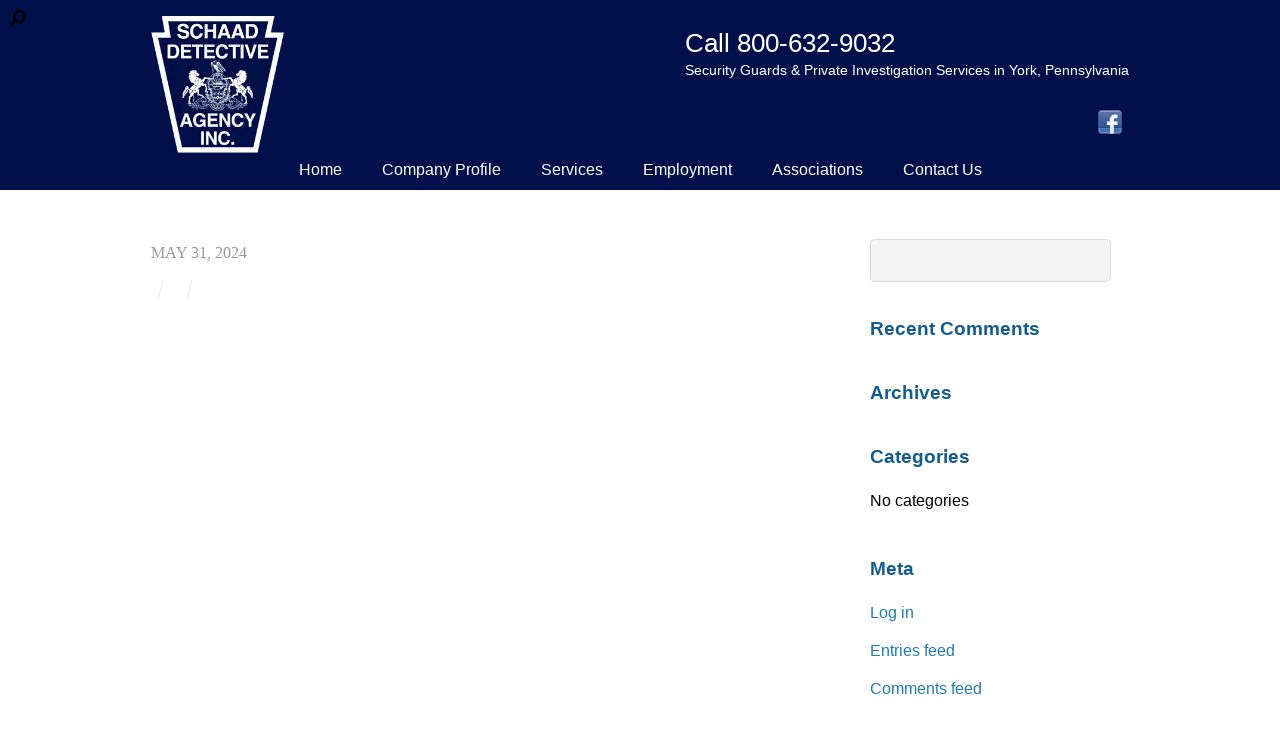

--- FILE ---
content_type: text/html; charset=UTF-8
request_url: https://www.schaad.com/vfb_entry/1967/
body_size: 10325
content:
<!DOCTYPE html>
<html dir="ltr" lang="en-US" prefix="og: https://ogp.me/ns#">
<head>
        <meta charset="UTF-8">
        <meta name="viewport" content="width=device-width, initial-scale=1, minimum-scale=1">
        <title>| Schaad Detective Agency</title>

		<!-- All in One SEO 4.8.5 - aioseo.com -->
	<meta name="robots" content="max-image-preview:large" />
	<link rel="canonical" href="https://www.schaad.com/vfb_entry/1967/" />
	<meta name="generator" content="All in One SEO (AIOSEO) 4.8.5" />
		<meta property="og:locale" content="en_US" />
		<meta property="og:site_name" content="Schaad Detective Agency | Security Guards &amp; Private Investigation Services in York, Pennsylvania" />
		<meta property="og:type" content="article" />
		<meta property="og:title" content="| Schaad Detective Agency" />
		<meta property="og:url" content="https://www.schaad.com/vfb_entry/1967/" />
		<meta property="article:published_time" content="2024-05-31T17:05:18+00:00" />
		<meta property="article:modified_time" content="2024-05-31T17:05:18+00:00" />
		<meta name="twitter:card" content="summary" />
		<meta name="twitter:title" content="| Schaad Detective Agency" />
		<script type="application/ld+json" class="aioseo-schema">
			{"@context":"https:\/\/schema.org","@graph":[{"@type":"BreadcrumbList","@id":"https:\/\/www.schaad.com\/vfb_entry\/1967\/#breadcrumblist","itemListElement":[{"@type":"ListItem","@id":"https:\/\/www.schaad.com#listItem","position":1,"name":"Home","item":"https:\/\/www.schaad.com"},{"@type":"ListItem","@id":"https:\/\/www.schaad.com\/vfb_entry\/1967\/#listItem","position":2,"previousItem":{"@type":"ListItem","@id":"https:\/\/www.schaad.com#listItem","name":"Home"}}]},{"@type":"Organization","@id":"https:\/\/www.schaad.com\/#organization","name":"Schaad Detective Agency","description":"Security Guards & Private Investigation Services in York, Pennsylvania","url":"https:\/\/www.schaad.com\/"},{"@type":"WebPage","@id":"https:\/\/www.schaad.com\/vfb_entry\/1967\/#webpage","url":"https:\/\/www.schaad.com\/vfb_entry\/1967\/","name":"| Schaad Detective Agency","inLanguage":"en-US","isPartOf":{"@id":"https:\/\/www.schaad.com\/#website"},"breadcrumb":{"@id":"https:\/\/www.schaad.com\/vfb_entry\/1967\/#breadcrumblist"},"datePublished":"2024-05-31T13:05:18-04:00","dateModified":"2024-05-31T13:05:18-04:00"},{"@type":"WebSite","@id":"https:\/\/www.schaad.com\/#website","url":"https:\/\/www.schaad.com\/","name":"Schaad Detective Agency","description":"Security Guards & Private Investigation Services in York, Pennsylvania","inLanguage":"en-US","publisher":{"@id":"https:\/\/www.schaad.com\/#organization"}}]}
		</script>
		<!-- All in One SEO -->

            <style id="tf_lazy_style">
                [data-tf-src]{
                    opacity:0
                }
                .tf_svg_lazy{
                    transition:filter .3s linear!important;filter:blur(25px);opacity:1;
                    transform:translateZ(0)
                }
                .tf_svg_lazy_loaded{
                    filter:blur(0)
                }
                .module[data-lazy],.module[data-lazy] .ui,.module_row[data-lazy]:not(.tb_first),.module_row[data-lazy]:not(.tb_first)>.row_inner,.module_row:not(.tb_first) .module_column[data-lazy],.module_row:not(.tb_first) .module_subrow[data-lazy],.module_subrow[data-lazy]>.subrow_inner{
                    background-image:none!important
                }
            </style>
            <noscript><style>[data-tf-src]{
                display:none!important
            }
            .tf_svg_lazy{
                filter:none!important;
                opacity:1!important
            }</style></noscript>
                    <style id="tf_lazy_common">
                        /*chrome bug,prevent run transition on the page loading*/
                body:not(.page-loaded),body:not(.page-loaded) #header,body:not(.page-loaded) a,body:not(.page-loaded) img,body:not(.page-loaded) figure,body:not(.page-loaded) div,body:not(.page-loaded) i,body:not(.page-loaded) li,body:not(.page-loaded) span,body:not(.page-loaded) ul{
                    animation:none!important;
                    transition:none!important
                }
                body:not(.page-loaded) #main-nav li .sub-menu{
                    display:none
                }
                img{
                    max-width:100%;
                    height:auto
                }
					           .tf_fa{display:inline-block;width:1em;height:1em;stroke-width:0;stroke:currentColor;overflow:visible;fill:currentColor;pointer-events:none;vertical-align:middle}#tf_svg symbol{overflow:visible}.tf_lazy{position:relative;visibility:visible;display:block;opacity:.3}.wow .tf_lazy{visibility:hidden;opacity:1;position:static;display:inline}div.tf_audio_lazy audio{visibility:hidden;height:0;display:inline}.mejs-container{visibility:visible}.tf_iframe_lazy{transition:opacity .3s ease-in-out;min-height:10px}.tf_carousel .tf_swiper-wrapper{display:flex}.tf_carousel .tf_swiper-slide{flex-shrink:0;opacity:0}.tf_carousel .tf_lazy{contain:none}.tf_swiper-wrapper>br,.tf_lazy.tf_swiper-wrapper .tf_lazy:after,.tf_lazy.tf_swiper-wrapper .tf_lazy:before{display:none}.tf_lazy:after,.tf_lazy:before{content:'';display:inline-block;position:absolute;width:10px!important;height:10px!important;margin:0 3px;top:50%!important;right:50%!important;left:auto!important;border-radius:100%;background-color:currentColor;visibility:visible;animation:tf-hrz-loader infinite .75s cubic-bezier(.2,.68,.18,1.08)}.tf_lazy:after{width:6px!important;height:6px!important;right:auto!important;left:50%!important;margin-top:3px;animation-delay:-.4s}@keyframes tf-hrz-loader{0%{transform:scale(1);opacity:1}50%{transform:scale(.1);opacity:.6}100%{transform:scale(1);opacity:1}}.tf_lazy_lightbox{position:fixed;background:rgba(11,11,11,.8);color:#ccc;top:0;left:0;display:flex;align-items:center;justify-content:center;z-index:999}.tf_lazy_lightbox .tf_lazy:after,.tf_lazy_lightbox .tf_lazy:before{background:#fff}.tf_video_lazy video{width:100%;height:100%;position:static;object-fit:cover}
        </style>
                    <noscript><style>body:not(.page-loaded) #main-nav li .sub-menu{
                display:block
            }</style></noscript>
            <link rel="prefetch" href="https://www.schaad.com/wp-content/themes/basic/js/themify.script.min.js?ver=5.6.1" as="script" importance="low"/><link rel="preload" href="https://www.schaad.com/wp-content/uploads/logo-schaad-detective-agency.png" as="image"/><link rel="prefetch" href="https://www.schaad.com/wp-content/themes/basic/themify/themify-builder/js/modules/menu.min.js?ver=5.6.4" as="script" importance="low"/><link rel="preload" href="https://www.schaad.com/wp-content/themes/basic/themify/themify-builder/js/themify.builder.script.min.js?ver=5.6.4" as="script" importance="low"/><link rel="preload" href="https://fonts.gstatic.com/s/oldstandardtt/v22/MwQsbh3o1vLImiwAVvYawgcf2eVer2q6bHM.woff2" as="font" type="font/woff2" crossorigin importance="high"/><link rel="preload" href="https://fonts.gstatic.com/s/oldstandardtt/v22/MwQubh3o1vLImiwAVvYawgcf2eVeqlq4.woff2" as="font" type="font/woff2" crossorigin importance="high"/><link rel="preload" href="https://fonts.gstatic.com/s/oldstandardtt/v22/MwQrbh3o1vLImiwAVvYawgcf2eVWEX-tS1Zf.woff2" as="font" type="font/woff2" crossorigin importance="high"/><link rel="preload" importance="high" href="https://www.schaad.com/wp-content/uploads/themify-concate/2570266803/themify-2354713242.min.css" as="style"><link importance="high" id="themify_concate-css" rel="stylesheet" href="https://www.schaad.com/wp-content/uploads/themify-concate/2570266803/themify-2354713242.min.css"><link rel="preconnect" href="https://fonts.gstatic.com" crossorigin/><link rel="alternate" type="application/rss+xml" title="Schaad Detective Agency &raquo; Feed" href="https://www.schaad.com/feed/" />
<link rel="alternate" type="application/rss+xml" title="Schaad Detective Agency &raquo; Comments Feed" href="https://www.schaad.com/comments/feed/" />
<style id='classic-theme-styles-inline-css'>
/*! This file is auto-generated */
.wp-block-button__link{color:#fff;background-color:#32373c;border-radius:9999px;box-shadow:none;text-decoration:none;padding:calc(.667em + 2px) calc(1.333em + 2px);font-size:1.125em}.wp-block-file__button{background:#32373c;color:#fff;text-decoration:none}
</style>
<style id='global-styles-inline-css'>
body{--wp--preset--color--black: #000000;--wp--preset--color--cyan-bluish-gray: #abb8c3;--wp--preset--color--white: #ffffff;--wp--preset--color--pale-pink: #f78da7;--wp--preset--color--vivid-red: #cf2e2e;--wp--preset--color--luminous-vivid-orange: #ff6900;--wp--preset--color--luminous-vivid-amber: #fcb900;--wp--preset--color--light-green-cyan: #7bdcb5;--wp--preset--color--vivid-green-cyan: #00d084;--wp--preset--color--pale-cyan-blue: #8ed1fc;--wp--preset--color--vivid-cyan-blue: #0693e3;--wp--preset--color--vivid-purple: #9b51e0;--wp--preset--gradient--vivid-cyan-blue-to-vivid-purple: linear-gradient(135deg,rgba(6,147,227,1) 0%,rgb(155,81,224) 100%);--wp--preset--gradient--light-green-cyan-to-vivid-green-cyan: linear-gradient(135deg,rgb(122,220,180) 0%,rgb(0,208,130) 100%);--wp--preset--gradient--luminous-vivid-amber-to-luminous-vivid-orange: linear-gradient(135deg,rgba(252,185,0,1) 0%,rgba(255,105,0,1) 100%);--wp--preset--gradient--luminous-vivid-orange-to-vivid-red: linear-gradient(135deg,rgba(255,105,0,1) 0%,rgb(207,46,46) 100%);--wp--preset--gradient--very-light-gray-to-cyan-bluish-gray: linear-gradient(135deg,rgb(238,238,238) 0%,rgb(169,184,195) 100%);--wp--preset--gradient--cool-to-warm-spectrum: linear-gradient(135deg,rgb(74,234,220) 0%,rgb(151,120,209) 20%,rgb(207,42,186) 40%,rgb(238,44,130) 60%,rgb(251,105,98) 80%,rgb(254,248,76) 100%);--wp--preset--gradient--blush-light-purple: linear-gradient(135deg,rgb(255,206,236) 0%,rgb(152,150,240) 100%);--wp--preset--gradient--blush-bordeaux: linear-gradient(135deg,rgb(254,205,165) 0%,rgb(254,45,45) 50%,rgb(107,0,62) 100%);--wp--preset--gradient--luminous-dusk: linear-gradient(135deg,rgb(255,203,112) 0%,rgb(199,81,192) 50%,rgb(65,88,208) 100%);--wp--preset--gradient--pale-ocean: linear-gradient(135deg,rgb(255,245,203) 0%,rgb(182,227,212) 50%,rgb(51,167,181) 100%);--wp--preset--gradient--electric-grass: linear-gradient(135deg,rgb(202,248,128) 0%,rgb(113,206,126) 100%);--wp--preset--gradient--midnight: linear-gradient(135deg,rgb(2,3,129) 0%,rgb(40,116,252) 100%);--wp--preset--font-size--small: 13px;--wp--preset--font-size--medium: 20px;--wp--preset--font-size--large: 36px;--wp--preset--font-size--x-large: 42px;--wp--preset--spacing--20: 0.44rem;--wp--preset--spacing--30: 0.67rem;--wp--preset--spacing--40: 1rem;--wp--preset--spacing--50: 1.5rem;--wp--preset--spacing--60: 2.25rem;--wp--preset--spacing--70: 3.38rem;--wp--preset--spacing--80: 5.06rem;--wp--preset--shadow--natural: 6px 6px 9px rgba(0, 0, 0, 0.2);--wp--preset--shadow--deep: 12px 12px 50px rgba(0, 0, 0, 0.4);--wp--preset--shadow--sharp: 6px 6px 0px rgba(0, 0, 0, 0.2);--wp--preset--shadow--outlined: 6px 6px 0px -3px rgba(255, 255, 255, 1), 6px 6px rgba(0, 0, 0, 1);--wp--preset--shadow--crisp: 6px 6px 0px rgba(0, 0, 0, 1);}:where(.is-layout-flex){gap: 0.5em;}:where(.is-layout-grid){gap: 0.5em;}body .is-layout-flex{display: flex;}body .is-layout-flex{flex-wrap: wrap;align-items: center;}body .is-layout-flex > *{margin: 0;}body .is-layout-grid{display: grid;}body .is-layout-grid > *{margin: 0;}:where(.wp-block-columns.is-layout-flex){gap: 2em;}:where(.wp-block-columns.is-layout-grid){gap: 2em;}:where(.wp-block-post-template.is-layout-flex){gap: 1.25em;}:where(.wp-block-post-template.is-layout-grid){gap: 1.25em;}.has-black-color{color: var(--wp--preset--color--black) !important;}.has-cyan-bluish-gray-color{color: var(--wp--preset--color--cyan-bluish-gray) !important;}.has-white-color{color: var(--wp--preset--color--white) !important;}.has-pale-pink-color{color: var(--wp--preset--color--pale-pink) !important;}.has-vivid-red-color{color: var(--wp--preset--color--vivid-red) !important;}.has-luminous-vivid-orange-color{color: var(--wp--preset--color--luminous-vivid-orange) !important;}.has-luminous-vivid-amber-color{color: var(--wp--preset--color--luminous-vivid-amber) !important;}.has-light-green-cyan-color{color: var(--wp--preset--color--light-green-cyan) !important;}.has-vivid-green-cyan-color{color: var(--wp--preset--color--vivid-green-cyan) !important;}.has-pale-cyan-blue-color{color: var(--wp--preset--color--pale-cyan-blue) !important;}.has-vivid-cyan-blue-color{color: var(--wp--preset--color--vivid-cyan-blue) !important;}.has-vivid-purple-color{color: var(--wp--preset--color--vivid-purple) !important;}.has-black-background-color{background-color: var(--wp--preset--color--black) !important;}.has-cyan-bluish-gray-background-color{background-color: var(--wp--preset--color--cyan-bluish-gray) !important;}.has-white-background-color{background-color: var(--wp--preset--color--white) !important;}.has-pale-pink-background-color{background-color: var(--wp--preset--color--pale-pink) !important;}.has-vivid-red-background-color{background-color: var(--wp--preset--color--vivid-red) !important;}.has-luminous-vivid-orange-background-color{background-color: var(--wp--preset--color--luminous-vivid-orange) !important;}.has-luminous-vivid-amber-background-color{background-color: var(--wp--preset--color--luminous-vivid-amber) !important;}.has-light-green-cyan-background-color{background-color: var(--wp--preset--color--light-green-cyan) !important;}.has-vivid-green-cyan-background-color{background-color: var(--wp--preset--color--vivid-green-cyan) !important;}.has-pale-cyan-blue-background-color{background-color: var(--wp--preset--color--pale-cyan-blue) !important;}.has-vivid-cyan-blue-background-color{background-color: var(--wp--preset--color--vivid-cyan-blue) !important;}.has-vivid-purple-background-color{background-color: var(--wp--preset--color--vivid-purple) !important;}.has-black-border-color{border-color: var(--wp--preset--color--black) !important;}.has-cyan-bluish-gray-border-color{border-color: var(--wp--preset--color--cyan-bluish-gray) !important;}.has-white-border-color{border-color: var(--wp--preset--color--white) !important;}.has-pale-pink-border-color{border-color: var(--wp--preset--color--pale-pink) !important;}.has-vivid-red-border-color{border-color: var(--wp--preset--color--vivid-red) !important;}.has-luminous-vivid-orange-border-color{border-color: var(--wp--preset--color--luminous-vivid-orange) !important;}.has-luminous-vivid-amber-border-color{border-color: var(--wp--preset--color--luminous-vivid-amber) !important;}.has-light-green-cyan-border-color{border-color: var(--wp--preset--color--light-green-cyan) !important;}.has-vivid-green-cyan-border-color{border-color: var(--wp--preset--color--vivid-green-cyan) !important;}.has-pale-cyan-blue-border-color{border-color: var(--wp--preset--color--pale-cyan-blue) !important;}.has-vivid-cyan-blue-border-color{border-color: var(--wp--preset--color--vivid-cyan-blue) !important;}.has-vivid-purple-border-color{border-color: var(--wp--preset--color--vivid-purple) !important;}.has-vivid-cyan-blue-to-vivid-purple-gradient-background{background: var(--wp--preset--gradient--vivid-cyan-blue-to-vivid-purple) !important;}.has-light-green-cyan-to-vivid-green-cyan-gradient-background{background: var(--wp--preset--gradient--light-green-cyan-to-vivid-green-cyan) !important;}.has-luminous-vivid-amber-to-luminous-vivid-orange-gradient-background{background: var(--wp--preset--gradient--luminous-vivid-amber-to-luminous-vivid-orange) !important;}.has-luminous-vivid-orange-to-vivid-red-gradient-background{background: var(--wp--preset--gradient--luminous-vivid-orange-to-vivid-red) !important;}.has-very-light-gray-to-cyan-bluish-gray-gradient-background{background: var(--wp--preset--gradient--very-light-gray-to-cyan-bluish-gray) !important;}.has-cool-to-warm-spectrum-gradient-background{background: var(--wp--preset--gradient--cool-to-warm-spectrum) !important;}.has-blush-light-purple-gradient-background{background: var(--wp--preset--gradient--blush-light-purple) !important;}.has-blush-bordeaux-gradient-background{background: var(--wp--preset--gradient--blush-bordeaux) !important;}.has-luminous-dusk-gradient-background{background: var(--wp--preset--gradient--luminous-dusk) !important;}.has-pale-ocean-gradient-background{background: var(--wp--preset--gradient--pale-ocean) !important;}.has-electric-grass-gradient-background{background: var(--wp--preset--gradient--electric-grass) !important;}.has-midnight-gradient-background{background: var(--wp--preset--gradient--midnight) !important;}.has-small-font-size{font-size: var(--wp--preset--font-size--small) !important;}.has-medium-font-size{font-size: var(--wp--preset--font-size--medium) !important;}.has-large-font-size{font-size: var(--wp--preset--font-size--large) !important;}.has-x-large-font-size{font-size: var(--wp--preset--font-size--x-large) !important;}
.wp-block-navigation a:where(:not(.wp-element-button)){color: inherit;}
:where(.wp-block-post-template.is-layout-flex){gap: 1.25em;}:where(.wp-block-post-template.is-layout-grid){gap: 1.25em;}
:where(.wp-block-columns.is-layout-flex){gap: 2em;}:where(.wp-block-columns.is-layout-grid){gap: 2em;}
.wp-block-pullquote{font-size: 1.5em;line-height: 1.6;}
</style>
<link rel="preload" href="https://www.schaad.com/wp-content/plugins/vfb-pro/public/assets/css/vfb-style.min.css?ver=2019.05.10" as="style" /><link rel='stylesheet' id='vfb-pro-css' href='https://www.schaad.com/wp-content/plugins/vfb-pro/public/assets/css/vfb-style.min.css?ver=2019.05.10' media='all' />
<script defer="defer" src="https://www.schaad.com/wp-includes/js/jquery/jquery.min.js?ver=3.7.1" id="jquery-core-js"></script>
<script defer="defer" src="https://www.schaad.com/wp-includes/js/jquery/jquery-migrate.min.js?ver=3.4.1" id="jquery-migrate-js"></script>
<link rel="https://api.w.org/" href="https://www.schaad.com/wp-json/" /><link rel="EditURI" type="application/rsd+xml" title="RSD" href="https://www.schaad.com/xmlrpc.php?rsd" />
<link rel="alternate" type="application/json+oembed" href="https://www.schaad.com/wp-json/oembed/1.0/embed?url=https%3A%2F%2Fwww.schaad.com%2Fvfb_entry%2F1967%2F" />
<link rel="alternate" type="text/xml+oembed" href="https://www.schaad.com/wp-json/oembed/1.0/embed?url=https%3A%2F%2Fwww.schaad.com%2Fvfb_entry%2F1967%2F&#038;format=xml" />
<style>.recentcomments a{display:inline !important;padding:0 !important;margin:0 !important;}</style><script>
  (function(i,s,o,g,r,a,m){i['GoogleAnalyticsObject']=r;i[r]=i[r]||function(){
  (i[r].q=i[r].q||[]).push(arguments)},i[r].l=1*new Date();a=s.createElement(o),
  m=s.getElementsByTagName(o)[0];a.async=1;a.src=g;m.parentNode.insertBefore(a,m)
  })(window,document,'script','//www.google-analytics.com/analytics.js','ga');

  ga('create', 'UA-51684804-1', 'schaad.com');
  ga('send', 'pageview');

</script><style id="tb_inline_styles">.tb_animation_on{overflow-x:hidden}.themify_builder .wow{visibility:hidden;animation-fill-mode:both}.themify_builder .tf_lax_done{transition-duration:.8s;transition-timing-function:cubic-bezier(.165,.84,.44,1)}[data-sticky-active].tb_sticky_scroll_active{z-index:1}[data-sticky-active].tb_sticky_scroll_active .hide-on-stick{display:none}@media screen and (min-width:1281px){.hide-desktop{width:0!important;height:0!important;padding:0!important;visibility:hidden!important;margin:0!important;display:table-column!important;background:none!important}}@media screen and (min-width:769px) and (max-width:1280px){.hide-tablet_landscape{width:0!important;height:0!important;padding:0!important;visibility:hidden!important;margin:0!important;display:table-column!important;background:none!important}}@media screen and (min-width:681px) and (max-width:768px){.hide-tablet{width:0!important;height:0!important;padding:0!important;visibility:hidden!important;margin:0!important;display:table-column!important;background:none!important}}@media screen and (max-width:680px){.hide-mobile{width:0!important;height:0!important;padding:0!important;visibility:hidden!important;margin:0!important;display:table-column!important;background:none!important}}</style><noscript><style>.themify_builder .wow,.wow .tf_lazy{visibility:visible!important}</style></noscript></head>

<body class="vfb_entry-template-default single single-vfb_entry postid-1967 skin-flat sidebar1 default_width no-home tb_animation_on">
<div id="pagewrap" class="hfeed site">

	<div id="headerwrap">

				<header id="header" class="pagewidth" itemscope="itemscope" itemtype="https://schema.org/WPHeader">
        <!-- hook content: themify_header_start --><div id="phonetag" style="position:relative;float:right;font-size:26px;padding-top:14px;color:#ffffff;"><a href="tel:+18006329032" style="color:#ffffff;">Call 800-632-9032</a><br>
<p style="font-size:14px;">Security Guards & Private Investigation Services in York, Pennsylvania</p></div><!-- /hook content: themify_header_start -->			<hgroup>
				<div id="site-logo"><a href="https://www.schaad.com" title="Schaad Detective Agency"><img  src="https://www.schaad.com/wp-content/uploads/logo-schaad-detective-agency.png" alt="Schaad Detective Agency" title="logo schaad detective agency" width="133" height="137" class="site-logo-image" data-tf-not-load="1" importance="high"></a></div><div id="site-description" class="site-description"><span>Security Guards & Private Investigation Services in York, Pennsylvania</span></div>			</hgroup>

			<nav id="main-nav-wrap" itemscope="itemscope" itemtype="https://schema.org/SiteNavigationElement">
				<div id="menu-icon" class="mobile-button"><span class="menu-icon-inner"></span></div>
				<ul id="main-nav" class="main-nav"><li id="menu-item-174" class="menu-item-page-2 menu-item menu-item-type-post_type menu-item-object-page menu-item-home menu-item-174"><a href="https://www.schaad.com/">Home</a></li>
<li id="menu-item-45" class="menu-item-page-7 menu-item menu-item-type-post_type menu-item-object-page menu-item-45"><a href="https://www.schaad.com/company-profile/">Company Profile</a></li>
<li id="menu-item-58" class="menu-item-custom-58 menu-item menu-item-type-custom menu-item-object-custom menu-item-has-children menu-item-58"><a href="/security-guard-services/">Services<span class="child-arrow closed"></span></a>
<ul class="sub-menu">
	<li id="menu-item-54" class="menu-item-page-9 menu-item menu-item-type-post_type menu-item-object-page menu-item-54 menu-page-9-parent-58"><a href="https://www.schaad.com/security-guard-services/">Armed and Unarmed Security Officers</a></li>
	<li id="menu-item-50" class="menu-item-page-11 menu-item menu-item-type-post_type menu-item-object-page menu-item-50 menu-page-11-parent-58"><a href="https://www.schaad.com/private-investigations/">Private Investigations</a></li>
	<li id="menu-item-48" class="menu-item-page-13 menu-item menu-item-type-post_type menu-item-object-page menu-item-48 menu-page-13-parent-58"><a href="https://www.schaad.com/employee-termination/">Employee Termination</a></li>
	<li id="menu-item-51" class="menu-item-page-15 menu-item menu-item-type-post_type menu-item-object-page menu-item-51 menu-page-15-parent-58"><a href="https://www.schaad.com/process-services/">Process Services</a></li>
	<li id="menu-item-53" class="menu-item-page-18 menu-item menu-item-type-post_type menu-item-object-page menu-item-53 menu-page-18-parent-58"><a href="https://www.schaad.com/repossession/">Repossession</a></li>
	<li id="menu-item-49" class="menu-item-page-20 menu-item menu-item-type-post_type menu-item-object-page menu-item-49 menu-page-20-parent-58"><a href="https://www.schaad.com/polygraph-testing/">Polygraph Testing</a></li>
	<li id="menu-item-147" class="menu-item-page-145 menu-item menu-item-type-post_type menu-item-object-page menu-item-147 menu-page-145-parent-58"><a href="https://www.schaad.com/armed-courier-service/">Armed Courier Service</a></li>
	<li id="menu-item-159" class="menu-item-page-157 menu-item menu-item-type-post_type menu-item-object-page menu-item-159 menu-page-157-parent-58"><a href="https://www.schaad.com/strike-detail/">Strike Detail</a></li>
</ul>
</li>
<li id="menu-item-59" class="menu-item-custom-59 menu-item menu-item-type-custom menu-item-object-custom menu-item-has-children menu-item-59"><a href="/selection-process/">Employment<span class="child-arrow closed"></span></a>
<ul class="sub-menu">
	<li id="menu-item-136" class="menu-item-page-133 menu-item menu-item-type-post_type menu-item-object-page menu-item-136 menu-page-133-parent-59"><a href="https://www.schaad.com/employment-application/">Employment Application</a></li>
	<li id="menu-item-55" class="menu-item-page-24 menu-item menu-item-type-post_type menu-item-object-page menu-item-55 menu-page-24-parent-59"><a href="https://www.schaad.com/selection-process/">Selection Process</a></li>
	<li id="menu-item-56" class="menu-item-page-26 menu-item menu-item-type-post_type menu-item-object-page menu-item-56 menu-page-26-parent-59"><a href="https://www.schaad.com/training-program/">Training Program</a></li>
	<li id="menu-item-44" class="menu-item-page-28 menu-item menu-item-type-post_type menu-item-object-page menu-item-44 menu-page-28-parent-59"><a href="https://www.schaad.com/benefits-program/">Benefits Program</a></li>
	<li id="menu-item-52" class="menu-item-page-30 menu-item menu-item-type-post_type menu-item-object-page menu-item-52 menu-page-30-parent-59"><a href="https://www.schaad.com/recognition-programs/">Recognition Programs</a></li>
	<li id="menu-item-57" class="menu-item-page-32 menu-item menu-item-type-post_type menu-item-object-page menu-item-57 menu-page-32-parent-59"><a href="https://www.schaad.com/uniforms/">Uniforms</a></li>
</ul>
</li>
<li id="menu-item-43" class="menu-item-page-36 menu-item menu-item-type-post_type menu-item-object-page menu-item-43"><a href="https://www.schaad.com/associations/">Associations</a></li>
<li id="menu-item-46" class="menu-item-page-34 menu-item menu-item-type-post_type menu-item-object-page menu-item-has-children menu-item-46"><a href="https://www.schaad.com/contact-us/">Contact Us<span class="child-arrow closed"></span></a>
<ul class="sub-menu">
	<li id="menu-item-132" class="menu-item-page-130 menu-item menu-item-type-post_type menu-item-object-page menu-item-132 menu-page-130-parent-46"><a href="https://www.schaad.com/request-a-service/">Request a Service</a></li>
	<li id="menu-item-135" class="menu-item-page-133 menu-item menu-item-type-post_type menu-item-object-page menu-item-135 menu-page-133-parent-46"><a href="https://www.schaad.com/employment-application/">Employment Application</a></li>
</ul>
</li>
</ul>				<!-- /#main-nav -->
			</nav>

			
			<div class="social-widget">
				<div id="themify-social-links-2" class="widget themify-social-links"><ul class="social-links vertical">
							<li class="social-link-item facebook image-icon icon-medium">
								<a href="https://www.facebook.com/pages/Schaad-Detective-Agency-Inc/158803710818156" aria-label="facebook" target="_blank" rel="noopener"> <img decoding="async" data-tf-not-load="1" importance="high" src="/wp-content/themes/basic/themify/img/social/facebook.png" alt="Facebook" /> </a>
							</li>
							<!-- /themify-link-item --></ul></div>			</div>
			<!-- /.social-widget -->
				</header>
		<!-- /#header -->
        <!-- hook content: themify_header_after --><div class="tb_layout_part_wrap tf_w">
<!--themify_builder_content-->
    <div  class="themify_builder_content themify_builder_content-1561 themify_builder not_editable_builder" data-postid="1561">
        	<!-- module_row -->
	<div  data-lazy="1" class="module_row themify_builder_row tb_d3xa636 tb_first tf_clearfix">
	    		<div class="row_inner col_align_top col-count-1 tf_box tf_w tf_rel">
			<div  data-lazy="1" class="module_column tb-column col-full first tb_fm1p638 tf_box">
			    	        <div class="tb-column-inner tf_box tf_w">
		    <!-- module menu -->
<div  class="module module-menu tb_402l787  mobile-menu-dropdown tf_textc" data-menu-style="mobile-menu-dropdown" data-menu-breakpoint="600" data-menu-direction="right" data-element-id="tb_402l787" data-lazy="1">
    		<style>
			@media screen and (max-width:600px){
				.tb_402l787 .menu-module-burger{
					display:block
				}
				.tb_402l787 .module-menu-container{
					display:none
				}
				.tb_402l787 .module-menu-container.is-open{
					display:inline-block
				}
			}
		</style>
		<a rel="nofollow" href="#" class="tf_hide menu-module-burger">
			<span class="menu-module-burger-inner tf_inline_b tf_rel"></span>
			<span class="screen-reader-text">Menu</span>
		</a>
		
	<div class="module-menu-container tf_textc"><ul id="menu-main-navigation" class="ui tf_clearfix nav tf_rel menu-bar transparent "><li class="menu-item-page-2 menu-item menu-item-type-post_type menu-item-object-page menu-item-home menu-item-174"><a href="https://www.schaad.com/">Home</a></li>
<li class="menu-item-page-7 menu-item menu-item-type-post_type menu-item-object-page menu-item-45"><a href="https://www.schaad.com/company-profile/">Company Profile</a></li>
<li class="menu-item-custom-58 menu-item menu-item-type-custom menu-item-object-custom menu-item-has-children menu-item-58"><a href="/security-guard-services/">Services<span class="child-arrow closed"></span></a>
<ul class="sub-menu">
	<li class="menu-item-page-9 menu-item menu-item-type-post_type menu-item-object-page menu-item-54 menu-page-9-parent-58"><a href="https://www.schaad.com/security-guard-services/">Armed and Unarmed Security Officers</a></li>
	<li class="menu-item-page-11 menu-item menu-item-type-post_type menu-item-object-page menu-item-50 menu-page-11-parent-58"><a href="https://www.schaad.com/private-investigations/">Private Investigations</a></li>
	<li class="menu-item-page-13 menu-item menu-item-type-post_type menu-item-object-page menu-item-48 menu-page-13-parent-58"><a href="https://www.schaad.com/employee-termination/">Employee Termination</a></li>
	<li class="menu-item-page-15 menu-item menu-item-type-post_type menu-item-object-page menu-item-51 menu-page-15-parent-58"><a href="https://www.schaad.com/process-services/">Process Services</a></li>
	<li class="menu-item-page-18 menu-item menu-item-type-post_type menu-item-object-page menu-item-53 menu-page-18-parent-58"><a href="https://www.schaad.com/repossession/">Repossession</a></li>
	<li class="menu-item-page-20 menu-item menu-item-type-post_type menu-item-object-page menu-item-49 menu-page-20-parent-58"><a href="https://www.schaad.com/polygraph-testing/">Polygraph Testing</a></li>
	<li class="menu-item-page-145 menu-item menu-item-type-post_type menu-item-object-page menu-item-147 menu-page-145-parent-58"><a href="https://www.schaad.com/armed-courier-service/">Armed Courier Service</a></li>
	<li class="menu-item-page-157 menu-item menu-item-type-post_type menu-item-object-page menu-item-159 menu-page-157-parent-58"><a href="https://www.schaad.com/strike-detail/">Strike Detail</a></li>
</ul>
</li>
<li class="menu-item-custom-59 menu-item menu-item-type-custom menu-item-object-custom menu-item-has-children menu-item-59"><a href="/selection-process/">Employment<span class="child-arrow closed"></span></a>
<ul class="sub-menu">
	<li class="menu-item-page-133 menu-item menu-item-type-post_type menu-item-object-page menu-item-136 menu-page-133-parent-59"><a href="https://www.schaad.com/employment-application/">Employment Application</a></li>
	<li class="menu-item-page-24 menu-item menu-item-type-post_type menu-item-object-page menu-item-55 menu-page-24-parent-59"><a href="https://www.schaad.com/selection-process/">Selection Process</a></li>
	<li class="menu-item-page-26 menu-item menu-item-type-post_type menu-item-object-page menu-item-56 menu-page-26-parent-59"><a href="https://www.schaad.com/training-program/">Training Program</a></li>
	<li class="menu-item-page-28 menu-item menu-item-type-post_type menu-item-object-page menu-item-44 menu-page-28-parent-59"><a href="https://www.schaad.com/benefits-program/">Benefits Program</a></li>
	<li class="menu-item-page-30 menu-item menu-item-type-post_type menu-item-object-page menu-item-52 menu-page-30-parent-59"><a href="https://www.schaad.com/recognition-programs/">Recognition Programs</a></li>
	<li class="menu-item-page-32 menu-item menu-item-type-post_type menu-item-object-page menu-item-57 menu-page-32-parent-59"><a href="https://www.schaad.com/uniforms/">Uniforms</a></li>
</ul>
</li>
<li class="menu-item-page-36 menu-item menu-item-type-post_type menu-item-object-page menu-item-43"><a href="https://www.schaad.com/associations/">Associations</a></li>
<li class="menu-item-page-34 menu-item menu-item-type-post_type menu-item-object-page menu-item-has-children menu-item-46"><a href="https://www.schaad.com/contact-us/">Contact Us<span class="child-arrow closed"></span></a>
<ul class="sub-menu">
	<li class="menu-item-page-130 menu-item menu-item-type-post_type menu-item-object-page menu-item-132 menu-page-130-parent-46"><a href="https://www.schaad.com/request-a-service/">Request a Service</a></li>
	<li class="menu-item-page-133 menu-item menu-item-type-post_type menu-item-object-page menu-item-135 menu-page-133-parent-46"><a href="https://www.schaad.com/employment-application/">Employment Application</a></li>
</ul>
</li>
</ul></div></div>
<!-- /module menu -->
	        </div>
	    	</div>
		    </div>
	    <!-- /row_inner -->
	</div>
	<!-- /module_row -->
	    </div>
<!--/themify_builder_content-->
</div>
<!-- /hook content: themify_header_after -->
	</div>
	<!-- /#headerwrap -->

	<div id="body" class="tf_clearfix">
    
<!-- layout-container -->
<div id="layout" class="pagewidth tf_clearfix">

		<!-- content -->
	<main id="content" class="list-post">
    			
		
<article id="post-1967" class="post tf_clearfix  post-1967 vfb_entry type-vfb_entry status-publish hentry has-post-title has-post-date has-post-category has-post-tag has-post-comment has-post-author">
	
	
	<div class="post-content">

					<time datetime="2024-05-31" class="post-date entry-date updated">May 31, 2024</time>

		
					<h1 class="post-title entry-title"><a href="https://www.schaad.com/vfb_entry/1967/"></a></h1>		
					<p class="post-meta entry-meta">
									<span class="post-author"><span class="author vcard"><a class="url fn n" href="https://www.schaad.com/author/" rel="author"></a></span></span>
													<span class="post-category"></span>
															</p>
		
			<div class="entry-content">

        				<!--themify_builder_content-->
<div id="themify_builder_content-1967" data-postid="1967" class="themify_builder_content themify_builder_content-1967 themify_builder tf_clear">
    </div>
<!--/themify_builder_content-->

	    
	</div><!-- /.entry-content -->
	
	</div>
	<!-- /.post-content -->
	
</article>
<!-- /.post -->

				
		
		
			    
	            
			
	</main>
	<!-- /content -->
            <aside id="sidebar" itemscope="itemscope" itemtype="https://schema.org/WPSidebar">
	
            <div id="search-2" class="widget widget_search"><form method="get" id="searchform" action="https://www.schaad.com/">
	<input type="text" name="s" id="s" title="Search" value="" />
	<svg  aria-hidden="true" class="tf_fa tf-fas-search"><use href="#tf-fas-search"></use></svg></form></div><div id="recent-comments-2" class="widget widget_recent_comments"><h4 class="widgettitle">Recent Comments</h4><ul id="recentcomments"></ul></div><div id="archives-2" class="widget widget_archive"><h4 class="widgettitle">Archives</h4>
			<ul>
							</ul>

			</div><div id="categories-2" class="widget widget_categories"><h4 class="widgettitle">Categories</h4>
			<ul>
				<li class="cat-item-none">No categories</li>			</ul>

			</div><div id="meta-2" class="widget widget_meta"><h4 class="widgettitle">Meta</h4>
		<ul>
						<li><a href="https://www.schaad.com/schaadlogin/">Log in</a></li>
			<li><a href="https://www.schaad.com/feed/">Entries feed</a></li>
			<li><a href="https://www.schaad.com/comments/feed/">Comments feed</a></li>

			<li><a href="https://wordpress.org/">WordPress.org</a></li>
		</ul>

		</div>
	    </aside>
    <!-- /#sidebar -->
    </div>
<!-- /layout-container -->
    </div>
	<!-- /body -->
		
	<div id="footerwrap">
    
    			<footer id="footer" class="pagewidth tf_clearfix" itemscope="itemscope" itemtype="https://schema.org/WPFooter">
				

				
	<div class="footer-widgets tf_clearfix">

								<div class="col3-1 first">
				<div id="black-studio-tinymce-2" class="widget widget_black_studio_tinymce"><h4 class="widgettitle">Corporate Office</h4><div class="textwidget"><p>1114 Roosevelt Avenue<br />
York, Pennsylvania 17404<br />
<strong>Main: <a href="tel:+18006329032">800-632-9032</a></strong></p>
</div></div><div id="custom_html-2" class="widget_text widget widget_custom_html"><div class="textwidget custom-html-widget"><iframe data-tf-not-load="1" style="border: 0;" src="https://www.google.com/maps/embed?pb=!1m18!1m12!1m3!1d97842.64732957844!2d-76.77546584874514!3d39.973081073987046!2m3!1f0!2f0!3f0!3m2!1i1024!2i768!4f13.1!3m3!1m2!1s0x89c88c15a5b2ae0b%3A0xde1fc17b6b7c0835!2sSchaad%20Detective%20Agency!5e0!3m2!1sen!2sus!4v1658248116837!5m2!1sen!2sus" width="250" height="250" allowfullscreen="allowfullscreen"></iframe></div></div>			</div>
								<div class="col3-1 ">
				<div id="black-studio-tinymce-3" class="widget widget_black_studio_tinymce"><h4 class="widgettitle">Regional Office</h4><div class="textwidget"><p>948 Rohrerstown Road<br />
Lancaster, Pennsylvania 17601<br />
<strong>Main: <a href="tel:+18006339033">800-633-9033</a></strong></p>
</div></div><div id="custom_html-3" class="widget_text widget widget_custom_html"><div class="textwidget custom-html-widget"><iframe loading="lazy" data-lazy="1" src="about:blank" class="tf_iframe_lazy" style="border: 0;" data-tf-src="https://www.google.com/maps/embed?pb=!1m18!1m12!1m3!1d195564.86160482457!2d-76.65339563977341!3d40.01512671897524!2m3!1f0!2f0!3f0!3m2!1i1024!2i768!4f13.1!3m3!1m2!1s0x89c624032ee9220f%3A0x4289ff210aaabf80!2sSchaad%20Detective%20Agency%20Inc!5e0!3m2!1sen!2sus!4v1658248062698!5m2!1sen!2sus" width="250" height="250" allowfullscreen="allowfullscreen"></iframe></div></div>			</div>
								<div class="col3-1 ">
				<div id="black-studio-tinymce-4" class="widget widget_black_studio_tinymce"><h4 class="widgettitle">Our Systems</h4><div class="textwidget"><p>We document officer patrols with the <span style="text-decoration: underline;"><strong><a title="http://www.guard1.com/" href="http://www.guard1.com/" target="_blank" rel="noopener">Guard1 Plus Guard Patrol System </a></strong></span>by TimeKeeping Systems.</p>
<p><a title="http://www.guard1.com/" href="http://www.guard1.com/" target="_blank" rel="noopener"><img src="[data-uri]" decoding="async" data-lazy="1" class="tf_svg_lazy alignnone size-full wp-image-69" data-tf-src="/wp-content/uploads/guard1.gif" alt="guard1" width="232" height="60" /><noscript><img class="alignnone size-full wp-image-69" data-tf-not-load src="/wp-content/uploads/guard1.gif" alt="guard1" width="232" height="60" /></noscript></a></p>
</div></div>			</div>
		
	</div>
	<!-- /.footer-widgets -->

	
			<p class="back-top"><a href="#header"><svg  aria-hidden="true" class="tf_fa tf-fas-arrow-up"><use href="#tf-fas-arrow-up"></use></svg>&uarr;</a></p>
		
			<ul id="footer-nav" class="footer-nav"><li id="menu-item-66" class="menu-item-page-2 menu-item menu-item-type-post_type menu-item-object-page menu-item-home menu-item-66"><a href="https://www.schaad.com/">Home</a></li>
<li id="menu-item-68" class="menu-item-page-7 menu-item menu-item-type-post_type menu-item-object-page menu-item-68"><a href="https://www.schaad.com/company-profile/">Company Profile</a></li>
<li id="menu-item-67" class="menu-item-page-34 menu-item menu-item-type-post_type menu-item-object-page menu-item-67"><a href="https://www.schaad.com/contact-us/">Contact Us</a></li>
</ul>	
			<div class="footer-text tf_clearfix">
				<div class="one">&copy; <a href="https://www.schaad.com">Schaad Detective Agency</a> 2026</div>				<div class="two"><a href="http://www.doubledogcommunications.com" target="_blank"><img src="[data-uri]" decoding="async" data-lazy="1" class="tf_svg_lazy" data-tf-src="/wp-content/uploads/developed-by-double-dog-communications.png" border="0" alt="Website By Double Dog Communications"><noscript><img data-tf-not-load src="/wp-content/uploads/developed-by-double-dog-communications.png" border="0" alt="Website By Double Dog Communications"></noscript></a></div>			</div>
			<!-- /footer-text --> 
					</footer>
		<!-- /#footer --> 
        	</div>
	<!-- /#footerwrap -->
	
</div>
<!-- /#pagewrap -->

<!-- wp_footer -->
            <!--googleoff:all-->
            <!--noindex-->
            <script type="text/template" id="tf_vars">
            var tbLocalScript = {"builder_url":"https://www.schaad.com/wp-content/themes/basic/themify/themify-builder","js_modules":{"b":{"u":"/js/themify.builder.script.min.js","v":"5.6.4"},"sh":{"u":"/js/themify.scroll-highlight.min.js","v":"5.6.4"},"sty":{"u":"sticky.min.js","v":"5.6.4"}},"breakpoints":{"tablet_landscape":[769,1280],"tablet":[681,768],"mobile":680},"scrollHighlight":{"speed":900.009999999999990905052982270717620849609375},"addons":{"bgzs":{"match":".builder-zoom-scrolling","js":"https://www.schaad.com/wp-content/themes/basic/themify/themify-builder/js/modules/bgzoom_scroll.js"},"bgzm":{"match":".builder-zooming","js":"https://www.schaad.com/wp-content/themes/basic/themify/themify-builder/js/modules/bgzoom.js"},"p":{"match":".builder-parallax-scrolling","js":"https://www.schaad.com/wp-content/themes/basic/themify/themify-builder/js/modules/parallax.js"},"fwv":{"match":"[data-tbfullwidthvideo]","js":"https://www.schaad.com/wp-content/themes/basic/themify/themify-builder/js/modules/fullwidthvideo.js"},"bgs":{"selector":":scope>.tb_slider","js":"https://www.schaad.com/wp-content/themes/basic/themify/themify-builder/js/modules/backgroundSlider.js"},"rd":{"selector":".module-text-more","js":"https://www.schaad.com/wp-content/themes/basic/themify/themify-builder/js/modules/readMore.js"},"cl":{"selector":"[data-tb_link]","js":"https://www.schaad.com/wp-content/themes/basic/themify/themify-builder/js/modules/clickableComponent.js"},"fr":{"match":".tb_row_frame_wrap","css":"https://www.schaad.com/wp-content/themes/basic/themify/themify-builder/css/modules/frames.css"},"bgz":{"match":".themify-bg-zoom","css":"https://www.schaad.com/wp-content/themes/basic/themify/themify-builder/css/modules/bg-zoom.css"},"cv":{"selector":".builder_row_cover","css":"https://www.schaad.com/wp-content/themes/basic/themify/themify-builder/css/modules/cover.css"},"menu":{"js":"https://www.schaad.com/wp-content/themes/basic/themify/themify-builder/js/modules/menu.js"}}};
var themify_vars = {"version":"5.6.4","url":"https://www.schaad.com/wp-content/themes/basic/themify","wp":"6.5.7","ajax_url":"https://www.schaad.com/wp-admin/admin-ajax.php","includesURL":"https://www.schaad.com/wp-includes/","emailSub":"Check this out!","nop":"Sorry, no posts found.","lightbox":{"i18n":{"tCounter":"%curr% of %total%"}},"s_v":"5.3.9","js_modules":{"fxh":{"u":"fixedheader.min.js","v":"5.6.4"},"lb":{"u":"lightbox.min.js","v":"5.6.4"},"gal":{"u":"themify.gallery.min.js","v":"5.6.4"},"sw":{"u":"swiper/swiper.min.js","v":"5.6.4"},"tc":{"u":"themify.carousel.min.js","v":"5.6.4"},"map":{"u":"map.min.js","v":"5.6.4"},"at":{"u":"autoTiles.min.js","v":"5.6.4"},"iso":{"u":"isotop.min.js","v":"5.6.4"},"is":{"u":"jquery.isotope.min.js","v":"5.6.4"},"inf":{"u":"infinite.min.js","v":"5.6.4"},"lax":{"u":"lax.min.js","v":"5.6.4"},"lx":{"u":"themify.lax.min.js","v":"5.6.4"},"video":{"u":"video-player.min.js","v":"5.6.4"},"audio":{"u":"audio-player.min.js","v":"5.6.4"},"side":{"u":"themify.sidemenu.min.js","v":"5.6.4"},"edge":{"u":"edge.Menu.min.js","v":"5.6.4"},"wow":{"u":"tf_wow.min.js","v":"5.6.4"},"sharer":{"u":"sharer.min.js","v":"5.6.4"},"mega":{"u":"megamenu.js","v":"5.6.4"},"drop":{"u":"themify.dropdown.min.js","v":"5.6.4"},"wc":{"u":"wc.min.js","v":"5.6.4"},"as":{"u":"ajax-search.min.js","v":"5.6.4"},"t":{"u":"tooltip.min.js","v":"5.6.4"}},"css_modules":{"sw":{"u":"swiper/swiper.min.css","v":"5.6.4"},"an":{"u":"animate.min.css","v":"5.6.4"},"video":{"u":"video.min.css","v":"5.6.4"},"audio":{"u":"audio.min.css","v":"5.6.4"},"drop":{"u":"dropdown.min.css","v":"5.6.4"},"lb":{"u":"lightbox.min.css","v":"5.6.4"},"t":{"u":"tooltip.min.css","v":"5.6.4"}},"menu_tooltips":[],"is_min":"1","wp_embed":"https://www.schaad.com/wp-includes/js/wp-embed.min.js","sw":{"site_url":"https://www.schaad.com","plugins_url":"plugins","sw_refresh":true},"theme_v":"5.6.1","theme_js":"https://www.schaad.com/wp-content/themes/basic/js/themify.script.min.js","theme_url":"https://www.schaad.com/wp-content/themes/basic","menu_point":"900","done":{"tb_parallax":true,"tb_menu":true,"tb_menu_dropdown":true,"tb_menu_transparent":true,"tb_style":true,"tf_search_form":true}};            </script>
            <!--/noindex-->
            <!--googleon:all-->
            <script nomodule defer src="https://www.schaad.com/wp-content/themes/basic/themify/js/modules/fallback.min.js?ver=5.6.4"></script>
            <script defer="defer" src="https://www.schaad.com/wp-content/themes/basic/themify/js/main.min.js?ver=5.6.4" id="themify-main-script-js"></script>
<script defer="defer" src="https://www.schaad.com/wp-content/plugins/wp-gallery-custom-links/wp-gallery-custom-links.js?ver=1.1" id="wp-gallery-custom-links-js-js"></script>
<svg id="tf_svg" style="display:none"><defs><symbol id="tf-fas-search" viewBox="0 0 32 32"><path d="M31.563 27.688q.438.438.438 1.063t-.438 1.063l-1.75 1.75q-.438.438-1.063.438t-1.063-.438l-6.25-6.25q-.438-.438-.438-1.063v-1q-3.5 2.75-8 2.75-5.375 0-9.188-3.813T-.002 13t3.813-9.188 9.188-3.813 9.188 3.813T26 13q0 4.5-2.75 8h1q.625 0 1.063.438zM13 21q3.313 0 5.656-2.344T21 13t-2.344-5.656T13 5 7.344 7.344 5 13t2.344 5.656T13 21z"></path></symbol><symbol id="tf-fas-arrow-up" viewBox="0 0 28 32"><path d="M2.188 18.125L.813 16.687q-.438-.438-.438-1.063t.438-1.063L12.938 2.436q.438-.438 1.063-.438t1.063.438l12.125 12.125q.438.438.438 1.063t-.438 1.063l-1.375 1.375q-.438.5-1.063.469t-1.063-.469l-7.188-7.5V28.5q0 .625-.438 1.063t-1.063.438h-2q-.625 0-1.063-.438t-.438-1.063V10.562l-7.188 7.5q-.438.438-1.063.469t-1.063-.406z"></path></symbol><style id="tf_fonts_style">.tf_fa.tf-fas-search{width:0.998046875em}.tf_fa.tf-fas-arrow-up{width:0.873046875em}</style></defs></svg>


</body>
</html>

--- FILE ---
content_type: text/plain
request_url: https://www.google-analytics.com/j/collect?v=1&_v=j102&a=200605045&t=pageview&_s=1&dl=https%3A%2F%2Fwww.schaad.com%2Fvfb_entry%2F1967%2F&ul=en-us%40posix&dt=%7C%20Schaad%20Detective%20Agency&sr=1280x720&vp=1280x720&_u=IEBAAAABAAAAACAAI~&jid=1201325412&gjid=149879945&cid=1194410473.1768719271&tid=UA-51684804-1&_gid=1980048489.1768719271&_r=1&_slc=1&z=552073350
body_size: -450
content:
2,cG-S0JKL4ZQ7C